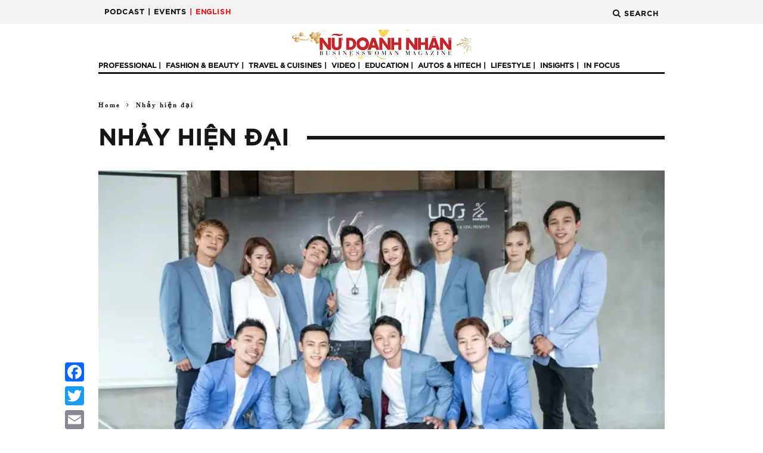

--- FILE ---
content_type: text/html; charset=UTF-8
request_url: https://nudoanhnhan.net/tag/nhay-hien-dai
body_size: 20355
content:
<link rel="apple-touch-icon" sizes="180x180" href="/apple-touch-icon.png">
<link rel="icon" type="image/png" sizes="32x32" href="/favicon-32x32.png">
<link rel="icon" type="image/png" sizes="16x16" href="/favicon-16x16.png">
<link rel="manifest" href="/site.webmanifest">
<link rel="mask-icon" href="/safari-pinned-tab.svg" color="#5bbad5">
<meta name="msapplication-TileColor" content="#da532c">
<meta name="theme-color" content="#ffffff">
<!DOCTYPE html>
<!--[if lt IE 7]><html lang="en-US"
 xmlns:fb="http://ogp.me/ns/fb#"
 xmlns:og="http://opengraphprotocol.org/schema/"
 xmlns:fb="http://www.facebook.com/2008/fbml" prefix="og: http://ogp.me/ns# fb: http://ogp.me/ns/fb#" class="no-js lt-ie9 lt-ie8 lt-ie7"> <![endif]-->
<!--[if (IE 7)&!(IEMobile)]><html lang="en-US"
 xmlns:fb="http://ogp.me/ns/fb#"
 xmlns:og="http://opengraphprotocol.org/schema/"
 xmlns:fb="http://www.facebook.com/2008/fbml" prefix="og: http://ogp.me/ns# fb: http://ogp.me/ns/fb#" class="no-js lt-ie9 lt-ie8"><![endif]-->
<!--[if (IE 8)&!(IEMobile)]><html lang="en-US"
 xmlns:fb="http://ogp.me/ns/fb#"
 xmlns:og="http://opengraphprotocol.org/schema/"
 xmlns:fb="http://www.facebook.com/2008/fbml" prefix="og: http://ogp.me/ns# fb: http://ogp.me/ns/fb#" class="no-js lt-ie9"><![endif]-->
<!--[if gt IE 8]><!--> <html lang="en-US"
 xmlns:fb="http://ogp.me/ns/fb#"
 xmlns:og="http://opengraphprotocol.org/schema/"
 xmlns:fb="http://www.facebook.com/2008/fbml" prefix="og: http://ogp.me/ns# fb: http://ogp.me/ns/fb#" class="no-js"><!--<![endif]-->

	<head>

		<meta charset="utf-8">
		<!--<link rel="shortcut icon" href="/favicon.ico" />-->
		<!-- Google Chrome Frame for IE -->
		<!--[if IE]><meta http-equiv="X-UA-Compatible" content="IE=edge" /><![endif]-->
		<!-- mobile meta -->
                    <meta name="viewport" content="width=device-width, initial-scale=1.0"/>
        
		<link rel="pingback" href="https://nudoanhnhan.net/xmlrpc.php">

				<link rel='stylesheet' href='/wp-content/themes/15zine/library/css/bootstrap.min.css' type='text/css' media='all' />
		<!-- head extras -->
		<style id="editorskit-typography-inline-css"></style>    <script>
      var bwg_admin_ajax = 'https://nudoanhnhan.net/wp-admin/admin-ajax.php?action=shortcode_bwg';
      var bwg_ajax_url = 'https://nudoanhnhan.net/wp-admin/admin-ajax.php?action';
      var bwg_plugin_url = 'https://nudoanhnhan.net/wp-content/plugins/photo-gallery';
      document.addEventListener('DOMContentLoaded', function(){ // Analog of $(document).ready(function(){
        bwg_check_ready = function () {}
        document.onkeyup = function(e){
          if ( e.key == 'Escape' ) {
            bwg_remove_loading_block();
          }
        };
      });

      // Set shortcode popup dimensions.
      function bwg_set_shortcode_popup_dimensions() {
        var H = jQuery(window).height(), W = jQuery(window).width();
        jQuery("#TB_title").hide().first().show();
        // New
        var tbWindow = jQuery('#TB_window');
        if (tbWindow.size()) {
          tbWindow.width(W).height(H);
          jQuery('#TB_iframeContent').width(W).height(H);
          tbWindow.attr('style',
            'top:'+ '0px !important;' +
            'left:' + '0px !important;' +
            'margin-left:' + '0;' +
            'z-index:' + '1000500;' +
            'max-width:' + 'none;' +
            'max-height:' + 'none;' +
            '-moz-transform:' + 'none;' +
            '-webkit-transform:' + 'none'
          );
        }
        // Edit
        var tbWindow = jQuery('.mce-window[aria-label="Photo Gallery"]');
        if (tbWindow.length) {
          // To prevent wp centering window with old sizes.
          setTimeout(function() {
            tbWindow.width(W).height(H);
            tbWindow.css({'top': 0, 'left': 0, 'margin-left': '0', 'z-index': '1000500'});
            tbWindow.find('.mce-window-body').width(W).height(H);
          }, 10);
        }
      }
      // Create loading block.
      function bwg_create_loading_block() {
        jQuery('body').append('<div class="loading_div" style="display:block; width: 100%; height: 100%; opacity: 0.6; position: fixed; background-color: #000000; background-image: url('+ bwg_plugin_url +'/images/spinner.gif); background-position: center; background-repeat: no-repeat; background-size: 50px; z-index: 1001000; top: 0; left: 0;"></div>');
      }
      // Remove loading block.
      function bwg_remove_loading_block() {
        jQuery(".loading_div", window.parent.document).remove();
        jQuery('.loading_div').remove();
      }
	  </script>
    <meta name='robots' content='index, follow, max-image-preview:large, max-snippet:-1, max-video-preview:-1' />

<!-- Ads on this site are served by WP PRO Advertising System - All In One Ad Manager v5.3.1 - wordpress-advertising.tunasite.com -->
<script>(function(i,s,o,g,r,a,m){i['GoogleAnalyticsObject']=r;i[r]=i[r]||function(){(i[r].q=i[r].q||[]).push(arguments)},i[r].l=1*new Date();a=s.createElement(o),
m=s.getElementsByTagName(o)[0];a.async=1;a.src=g;m.parentNode.insertBefore(a,m)})(window,document,'script','//www.google-analytics.com/analytics.js','wppas_ga');wppas_ga('create', 'UA-70237763-1', 'auto');</script><!-- / WP PRO Advertising System - All In One Ad Manager. -->


	<!-- This site is optimized with the Yoast SEO Premium plugin v17.3 (Yoast SEO v17.3) - https://yoast.com/wordpress/plugins/seo/ -->
	<title>Nhảy hiện đại Archives &bull; NỮ DOANH NHÂN - BusinessWoman Magazine</title>
	<link rel="canonical" href="https://nudoanhnhan.net/tag/nhay-hien-dai" />
	<meta property="og:locale" content="en_US" />
	<meta property="og:type" content="article" />
	<meta property="og:title" content="Nhảy hiện đại Archives" />
	<meta property="og:url" content="https://nudoanhnhan.net/tag/nhay-hien-dai" />
	<meta property="og:site_name" content="NỮ DOANH NHÂN - BusinessWoman Magazine" />
	<meta property="og:image" content="https://nudoanhnhan.net/wp-content/uploads/2019/11/Logo-NDN_New-color.png" />
	<meta property="og:image:width" content="2126" />
	<meta property="og:image:height" content="353" />
	<meta name="twitter:card" content="summary_large_image" />
	<script type="application/ld+json" class="yoast-schema-graph">{"@context":"https://schema.org","@graph":[{"@type":"Organization","@id":"https://nudoanhnhan.net/#organization","name":"Ta\u0323p chi\u0301 N\u01b0\u0303 Doanh Nh\u00e2n","url":"https://nudoanhnhan.net/","sameAs":["https://www.facebook.com/nudoanhnhan.net/"],"logo":{"@type":"ImageObject","@id":"https://nudoanhnhan.net/#logo","inLanguage":"en-US","url":"https://nudoanhnhan.net/wp-content/uploads/2015/09/Logo_Nu-Doanh-Nhan-PNG-Copy-e1441944405373.png","contentUrl":"https://nudoanhnhan.net/wp-content/uploads/2015/09/Logo_Nu-Doanh-Nhan-PNG-Copy-e1441944405373.png","width":301,"height":50,"caption":"Ta\u0323p chi\u0301 N\u01b0\u0303 Doanh Nh\u00e2n"},"image":{"@id":"https://nudoanhnhan.net/#logo"}},{"@type":"WebSite","@id":"https://nudoanhnhan.net/#website","url":"https://nudoanhnhan.net/","name":"N\u1eee DOANH NH\u00c2N - BusinessWoman Magazine","description":"\u0110\u01b0\u1ee3c ph\u00e1t h\u00e0nh \u0111\u1ecbnh k\u1ef3 h\u00e0ng th\u00e1ng t\u1eeb n\u0103m 2008, t\u1ea1p ch\u00ed N\u1eee DOANH NH\u00c2N t\u1eeb l\u00e2u \u0111\u00e3 tr\u1edf th\u00e0nh ng\u01b0\u1eddi b\u1ea1n quen thu\u1ed9c c\u1ee7a nhi\u1ec1u \u0111\u1ed9c gi\u1ea3 kh\u1eafp c\u00e1c t\u1ec9nh th\u00e0nh tr\u00ean to\u00e0n qu\u1ed1c. L\u00e0 t\u1ea1p ch\u00ed uy t\u00edn d\u00e0nh ri\u00eang cho ph\u1ee5 n\u1eef v\u0103n ph\u00f2ng v\u00e0 ph\u1ee5 n\u1eef l\u00e0m kinh doanh tr\u00ean l\u00e0ng b\u00e1o Vi\u1ec7t Nam hi\u1ec7n nay, N\u1eee DOANH NH\u00c2N t\u1eadp trung v\u00e0o \u0111\u1ed1i t\u01b0\u1ee3ng \u0111\u1ed9c gi\u1ea3 ph\u1ee5 n\u1eef c\u00f3 tr\u00ecnh \u0111\u1ed9, s\u1ef1 nghi\u1ec7p th\u00e0nh c\u00f4ng v\u00e0 thu nh\u1eadp \u1ed5n \u0111\u1ecbnh.","publisher":{"@id":"https://nudoanhnhan.net/#organization"},"potentialAction":[{"@type":"SearchAction","target":{"@type":"EntryPoint","urlTemplate":"https://nudoanhnhan.net/?s={search_term_string}"},"query-input":"required name=search_term_string"}],"inLanguage":"en-US"},{"@type":"CollectionPage","@id":"https://nudoanhnhan.net/tag/nhay-hien-dai#webpage","url":"https://nudoanhnhan.net/tag/nhay-hien-dai","name":"Nh\u1ea3y hi\u1ec7n \u0111\u1ea1i Archives &bull; N\u1eee DOANH NH\u00c2N - BusinessWoman Magazine","isPartOf":{"@id":"https://nudoanhnhan.net/#website"},"breadcrumb":{"@id":"https://nudoanhnhan.net/tag/nhay-hien-dai#breadcrumb"},"inLanguage":"en-US","potentialAction":[{"@type":"ReadAction","target":["https://nudoanhnhan.net/tag/nhay-hien-dai"]}]},{"@type":"BreadcrumbList","@id":"https://nudoanhnhan.net/tag/nhay-hien-dai#breadcrumb","itemListElement":[{"@type":"ListItem","position":1,"name":"Home","item":"https://nudoanhnhan.net/"},{"@type":"ListItem","position":2,"name":"Nh\u1ea3y hi\u1ec7n \u0111\u1ea1i"}]}]}</script>
	<!-- / Yoast SEO Premium plugin. -->


<link rel='dns-prefetch' href='//static.addtoany.com' />
<link rel='dns-prefetch' href='//fonts.googleapis.com' />
<link rel='dns-prefetch' href='//s.w.org' />
<link rel="alternate" type="application/rss+xml" title="NỮ DOANH NHÂN - BusinessWoman Magazine &raquo; Feed" href="https://nudoanhnhan.net/feed" />
<link rel="alternate" type="application/rss+xml" title="NỮ DOANH NHÂN - BusinessWoman Magazine &raquo; Comments Feed" href="https://nudoanhnhan.net/comments/feed" />
<link rel="alternate" type="application/rss+xml" title="NỮ DOANH NHÂN - BusinessWoman Magazine &raquo; Nhảy hiện đại Tag Feed" href="https://nudoanhnhan.net/tag/nhay-hien-dai/feed" />
		<!-- This site uses the Google Analytics by ExactMetrics plugin v7.1.0 - Using Analytics tracking - https://www.exactmetrics.com/ -->
							<script src="//www.googletagmanager.com/gtag/js?id=UA-70237763-1"  type="text/javascript" data-cfasync="false" async></script>
			<script type="text/javascript" data-cfasync="false">
				var em_version = '7.1.0';
				var em_track_user = true;
				var em_no_track_reason = '';
				
								var disableStrs = [
															'ga-disable-UA-70237763-1',
									];

				/* Function to detect opted out users */
				function __gtagTrackerIsOptedOut() {
					for ( var index = 0; index < disableStrs.length; index++ ) {
						if ( document.cookie.indexOf( disableStrs[ index ] + '=true' ) > -1 ) {
							return true;
						}
					}

					return false;
				}

				/* Disable tracking if the opt-out cookie exists. */
				if ( __gtagTrackerIsOptedOut() ) {
					for ( var index = 0; index < disableStrs.length; index++ ) {
						window[ disableStrs[ index ] ] = true;
					}
				}

				/* Opt-out function */
				function __gtagTrackerOptout() {
					for ( var index = 0; index < disableStrs.length; index++ ) {
						document.cookie = disableStrs[ index ] + '=true; expires=Thu, 31 Dec 2099 23:59:59 UTC; path=/';
						window[ disableStrs[ index ] ] = true;
					}
				}

				if ( 'undefined' === typeof gaOptout ) {
					function gaOptout() {
						__gtagTrackerOptout();
					}
				}
								window.dataLayer = window.dataLayer || [];

				window.ExactMetricsDualTracker = {
					helpers: {},
					trackers: {},
				};
				if ( em_track_user ) {
					function __gtagDataLayer() {
						dataLayer.push( arguments );
					}

					function __gtagTracker( type, name, parameters ) {
						if ( type === 'event' ) {
							
															parameters.send_to = exactmetrics_frontend.ua;
								__gtagDataLayer.apply( null, arguments );
													} else {
							__gtagDataLayer.apply( null, arguments );
						}
					}
					__gtagTracker( 'js', new Date() );
					__gtagTracker( 'set', {
						'developer_id.dNDMyYj' : true,
											} );
															__gtagTracker( 'config', 'UA-70237763-1', {"forceSSL":"true","anonymize_ip":"true","page_path":location.pathname + location.search + location.hash} );
										window.gtag = __gtagTracker;										(
						function () {
							/* https://developers.google.com/analytics/devguides/collection/analyticsjs/ */
							/* ga and __gaTracker compatibility shim. */
							var noopfn = function () {
								return null;
							};
							var newtracker = function () {
								return new Tracker();
							};
							var Tracker = function () {
								return null;
							};
							var p = Tracker.prototype;
							p.get = noopfn;
							p.set = noopfn;
							p.send = function (){
								var args = Array.prototype.slice.call(arguments);
								args.unshift( 'send' );
								__gaTracker.apply(null, args);
							};
							var __gaTracker = function () {
								var len = arguments.length;
								if ( len === 0 ) {
									return;
								}
								var f = arguments[len - 1];
								if ( typeof f !== 'object' || f === null || typeof f.hitCallback !== 'function' ) {
									if ( 'send' === arguments[0] ) {
										var hitConverted, hitObject = false, action;
										if ( 'event' === arguments[1] ) {
											if ( 'undefined' !== typeof arguments[3] ) {
												hitObject = {
													'eventAction': arguments[3],
													'eventCategory': arguments[2],
													'eventLabel': arguments[4],
													'value': arguments[5] ? arguments[5] : 1,
												}
											}
										}
										if ( 'pageview' === arguments[1] ) {
											if ( 'undefined' !== typeof arguments[2] ) {
												hitObject = {
													'eventAction': 'page_view',
													'page_path' : arguments[2],
												}
											}
										}
										if ( typeof arguments[2] === 'object' ) {
											hitObject = arguments[2];
										}
										if ( typeof arguments[5] === 'object' ) {
											Object.assign( hitObject, arguments[5] );
										}
										if ( 'undefined' !== typeof arguments[1].hitType ) {
											hitObject = arguments[1];
											if ( 'pageview' === hitObject.hitType ) {
												hitObject.eventAction = 'page_view';
											}
										}
										if ( hitObject ) {
											action = 'timing' === arguments[1].hitType ? 'timing_complete' : hitObject.eventAction;
											hitConverted = mapArgs( hitObject );
											__gtagTracker( 'event', action, hitConverted );
										}
									}
									return;
								}

								function mapArgs( args ) {
									var arg, hit = {};
									var gaMap = {
										'eventCategory': 'event_category',
										'eventAction': 'event_action',
										'eventLabel': 'event_label',
										'eventValue': 'event_value',
										'nonInteraction': 'non_interaction',
										'timingCategory': 'event_category',
										'timingVar': 'name',
										'timingValue': 'value',
										'timingLabel': 'event_label',
										'page' : 'page_path',
										'location' : 'page_location',
										'title' : 'page_title',
									};
									for ( arg in args ) {
																				if ( ! ( ! args.hasOwnProperty(arg) || ! gaMap.hasOwnProperty(arg) ) ) {
											hit[gaMap[arg]] = args[arg];
										} else {
											hit[arg] = args[arg];
										}
									}
									return hit;
								}

								try {
									f.hitCallback();
								} catch ( ex ) {
								}
							};
							__gaTracker.create = newtracker;
							__gaTracker.getByName = newtracker;
							__gaTracker.getAll = function () {
								return [];
							};
							__gaTracker.remove = noopfn;
							__gaTracker.loaded = true;
							window['__gaTracker'] = __gaTracker;
						}
					)();
									} else {
										console.log( "" );
					( function () {
							function __gtagTracker() {
								return null;
							}
							window['__gtagTracker'] = __gtagTracker;
							window['gtag'] = __gtagTracker;
					} )();
									}
			</script>
				<!-- / Google Analytics by ExactMetrics -->
				<script type="text/javascript">
			window._wpemojiSettings = {"baseUrl":"https:\/\/s.w.org\/images\/core\/emoji\/13.0.1\/72x72\/","ext":".png","svgUrl":"https:\/\/s.w.org\/images\/core\/emoji\/13.0.1\/svg\/","svgExt":".svg","source":{"concatemoji":"https:\/\/nudoanhnhan.net\/wp-includes\/js\/wp-emoji-release.min.js?ver=5.7.14"}};
			!function(e,a,t){var n,r,o,i=a.createElement("canvas"),p=i.getContext&&i.getContext("2d");function s(e,t){var a=String.fromCharCode;p.clearRect(0,0,i.width,i.height),p.fillText(a.apply(this,e),0,0);e=i.toDataURL();return p.clearRect(0,0,i.width,i.height),p.fillText(a.apply(this,t),0,0),e===i.toDataURL()}function c(e){var t=a.createElement("script");t.src=e,t.defer=t.type="text/javascript",a.getElementsByTagName("head")[0].appendChild(t)}for(o=Array("flag","emoji"),t.supports={everything:!0,everythingExceptFlag:!0},r=0;r<o.length;r++)t.supports[o[r]]=function(e){if(!p||!p.fillText)return!1;switch(p.textBaseline="top",p.font="600 32px Arial",e){case"flag":return s([127987,65039,8205,9895,65039],[127987,65039,8203,9895,65039])?!1:!s([55356,56826,55356,56819],[55356,56826,8203,55356,56819])&&!s([55356,57332,56128,56423,56128,56418,56128,56421,56128,56430,56128,56423,56128,56447],[55356,57332,8203,56128,56423,8203,56128,56418,8203,56128,56421,8203,56128,56430,8203,56128,56423,8203,56128,56447]);case"emoji":return!s([55357,56424,8205,55356,57212],[55357,56424,8203,55356,57212])}return!1}(o[r]),t.supports.everything=t.supports.everything&&t.supports[o[r]],"flag"!==o[r]&&(t.supports.everythingExceptFlag=t.supports.everythingExceptFlag&&t.supports[o[r]]);t.supports.everythingExceptFlag=t.supports.everythingExceptFlag&&!t.supports.flag,t.DOMReady=!1,t.readyCallback=function(){t.DOMReady=!0},t.supports.everything||(n=function(){t.readyCallback()},a.addEventListener?(a.addEventListener("DOMContentLoaded",n,!1),e.addEventListener("load",n,!1)):(e.attachEvent("onload",n),a.attachEvent("onreadystatechange",function(){"complete"===a.readyState&&t.readyCallback()})),(n=t.source||{}).concatemoji?c(n.concatemoji):n.wpemoji&&n.twemoji&&(c(n.twemoji),c(n.wpemoji)))}(window,document,window._wpemojiSettings);
		</script>
		<!-- nudoanhnhan.net is managing ads with Advanced Ads 1.38.0 --><script id="nudoa-ready">
			window.advanced_ads_ready=function(e,a){a=a||"complete";var d=function(e){return"interactive"===a?"loading"!==e:"complete"===e};d(document.readyState)?e():document.addEventListener("readystatechange",(function(a){d(a.target.readyState)&&e()}),{once:"interactive"===a})},window.advanced_ads_ready_queue=window.advanced_ads_ready_queue||[];		</script>
		<style type="text/css">
img.wp-smiley,
img.emoji {
	display: inline !important;
	border: none !important;
	box-shadow: none !important;
	height: 1em !important;
	width: 1em !important;
	margin: 0 .07em !important;
	vertical-align: -0.1em !important;
	background: none !important;
	padding: 0 !important;
}
</style>
	<link rel='stylesheet' id='wp-color-picker-css'  href='https://nudoanhnhan.net/wp-admin/css/color-picker.min.css?ver=5.7.14' type='text/css' media='all' />
<link rel='stylesheet' id='login-with-ajax-css'  href='https://nudoanhnhan.net/wp-content/themes/15zine/plugins/login-with-ajax/widget.css?ver=3.1.7' type='text/css' media='all' />
<link rel='stylesheet' id='twb-open-sans-css'  href='https://fonts.googleapis.com/css?family=Open+Sans%3A300%2C400%2C500%2C600%2C700%2C800&#038;display=swap&#038;ver=5.7.14' type='text/css' media='all' />
<link rel='stylesheet' id='twbbwg-global-css'  href='https://nudoanhnhan.net/wp-content/plugins/photo-gallery/booster/assets/css/global.css?ver=1.0.0' type='text/css' media='all' />
<link rel='stylesheet' id='wp-block-library-css'  href='https://nudoanhnhan.net/wp-includes/css/dist/block-library/style.min.css?ver=5.7.14' type='text/css' media='all' />
<link rel='stylesheet' id='editorskit-frontend-css'  href='https://nudoanhnhan.net/wp-content/plugins/block-options/build/style.build.css?ver=1.31.7' type='text/css' media='all' />
<link rel='stylesheet' id='embedpress_blocks-cgb-style-css-css'  href='https://nudoanhnhan.net/wp-content/plugins/embedpress/Gutenberg/dist/blocks.style.build.css?ver=1673504102' type='text/css' media='all' />
<link rel='stylesheet' id='contact-form-7-css'  href='https://nudoanhnhan.net/wp-content/plugins/contact-form-7/includes/css/styles.css?ver=5.0.1' type='text/css' media='all' />
<link rel='stylesheet' id='crafty-social-buttons-styles-css'  href='https://nudoanhnhan.net/wp-content/plugins/crafty-social-buttons/css/public.min.css?ver=1.5.3' type='text/css' media='all' />
<link rel='stylesheet' id='embedpress-css'  href='https://nudoanhnhan.net/wp-content/plugins/embedpress/assets/css/embedpress.css?ver=5.7.14' type='text/css' media='all' />
<link rel='stylesheet' id='bwg_fonts-css'  href='https://nudoanhnhan.net/wp-content/plugins/photo-gallery/css/bwg-fonts/fonts.css?ver=0.0.1' type='text/css' media='all' />
<link rel='stylesheet' id='sumoselect-css'  href='https://nudoanhnhan.net/wp-content/plugins/photo-gallery/css/sumoselect.min.css?ver=3.4.6' type='text/css' media='all' />
<link rel='stylesheet' id='mCustomScrollbar-css'  href='https://nudoanhnhan.net/wp-content/plugins/photo-gallery/css/jquery.mCustomScrollbar.min.css?ver=3.1.5' type='text/css' media='all' />
<link rel='stylesheet' id='bwg_googlefonts-css'  href='https://fonts.googleapis.com/css?family=Ubuntu&#038;subset=greek,latin,greek-ext,vietnamese,cyrillic-ext,latin-ext,cyrillic' type='text/css' media='all' />
<link rel='stylesheet' id='bwg_frontend-css'  href='https://nudoanhnhan.net/wp-content/plugins/photo-gallery/css/styles.min.css?ver=1.8.25' type='text/css' media='all' />
<link rel='stylesheet' id='wow-style-css'  href='https://nudoanhnhan.net/wp-content/plugins/wow-animation/animate.css?ver=5.7.14' type='text/css' media='all' />
<link rel='stylesheet' id='WPPAS_VBC_BNR_STYLE-css'  href='https://nudoanhnhan.net/wp-content/plugins/wppas/public/assets/css/vbc/wppas_vbc_bnr.css?ver=5.3.1' type='text/css' media='all' />
<link rel='stylesheet' id='dashicons-css'  href='https://nudoanhnhan.net/wp-includes/css/dashicons.min.css?ver=5.7.14' type='text/css' media='all' />
<link rel='stylesheet' id='all-in-one-video-gallery-backward-compatibility-css'  href='https://nudoanhnhan.net/wp-content/plugins/all-in-one-video-gallery-premium/public/assets/css/backward-compatibility.css?ver=2.4.6' type='text/css' media='all' />
<link rel='stylesheet' id='all-in-one-video-gallery-public-css'  href='https://nudoanhnhan.net/wp-content/plugins/all-in-one-video-gallery-premium/public/assets/css/public.css?ver=2.4.6' type='text/css' media='all' />
<link rel='stylesheet' id='addtoany-css'  href='https://nudoanhnhan.net/wp-content/plugins/add-to-any/addtoany.min.css?ver=1.16' type='text/css' media='all' />
<style id='addtoany-inline-css' type='text/css'>
@media screen and (max-width:980px){
.a2a_floating_style.a2a_vertical_style{display:none;}
}
</style>
<link rel='stylesheet' id='wp-featherlight-css'  href='https://nudoanhnhan.net/wp-content/plugins/wp-featherlight/css/wp-featherlight.min.css?ver=1.3.4' type='text/css' media='all' />
<link rel='stylesheet' id='sccss_style-css'  href='https://nudoanhnhan.net/?sccss=1&#038;ver=5.7.14' type='text/css' media='all' />
<link rel='stylesheet' id='__EPYT__style-css'  href='https://nudoanhnhan.net/wp-content/plugins/youtube-embed-plus/styles/ytprefs.min.css?ver=13.4.3' type='text/css' media='all' />
<style id='__EPYT__style-inline-css' type='text/css'>

                .epyt-gallery-thumb {
                        width: 33.333%;
                }
                
</style>
<link rel='stylesheet' id='css_ndnslider-1-css'  href='https://nudoanhnhan.net/wp-content/themes/15zine/library/css/ndnslider-1.css?ver=1.0' type='text/css' media='' />
<link rel='stylesheet' id='css_ndnslider-2-css'  href='https://nudoanhnhan.net/wp-content/themes/15zine/library/css/ndnslider-2.css?ver=1.0' type='text/css' media='' />
<link rel='stylesheet' id='css_ndnslider-3-css'  href='https://nudoanhnhan.net/wp-content/themes/15zine/library/css/ndnslider-3.css?ver=1.0' type='text/css' media='' />
<link rel='stylesheet' id='css_ndnslider-4-css'  href='https://nudoanhnhan.net/wp-content/themes/15zine/library/css/ndnslider-4.css?ver=1.0' type='text/css' media='' />
<link rel='stylesheet' id='css_ndnslider-5-css'  href='https://nudoanhnhan.net/wp-content/themes/15zine/library/css/ndnslider-5.css?ver=1.0' type='text/css' media='' />
<link rel='stylesheet' id='css_ndnslider-6-css'  href='https://nudoanhnhan.net/wp-content/themes/15zine/library/css/ndnslider-6.css?ver=1.0' type='text/css' media='' />
<link rel='stylesheet' id='cb-main-stylesheet-css'  href='https://nudoanhnhan.net/wp-content/themes/15zine/library/css/style1020px.css?ver=3.2.2' type='text/css' media='all' />
<link rel='stylesheet' id='cb-font-stylesheet-css'  href='//fonts.googleapis.com/css?family=%3A400%2C700%7C%3A400%2C700%2C400italic&#038;ver=3.2.2' type='text/css' media='all' />
<!--[if lt IE 10]>
<link rel='stylesheet' id='cb-ie-only-css'  href='https://nudoanhnhan.net/wp-content/themes/15zine/library/css/ie.css?ver=3.2.2' type='text/css' media='all' />
<![endif]-->
<script type='text/javascript' src='https://nudoanhnhan.net/wp-includes/js/jquery/jquery.min.js?ver=3.5.1' id='jquery-core-js'></script>
<script type='text/javascript' src='https://nudoanhnhan.net/wp-includes/js/jquery/jquery-migrate.min.js?ver=3.3.2' id='jquery-migrate-js'></script>
<script type='text/javascript' id='login-with-ajax-js-extra'>
/* <![CDATA[ */
var LWA = {"ajaxurl":"https:\/\/nudoanhnhan.net\/wp-admin\/admin-ajax.php"};
/* ]]> */
</script>
<script type='text/javascript' src='https://nudoanhnhan.net/wp-content/themes/15zine/plugins/login-with-ajax/login-with-ajax.js?ver=3.1.7' id='login-with-ajax-js'></script>
<script type='text/javascript' src='https://nudoanhnhan.net/wp-includes/js/plupload/moxie.min.js?ver=1.3.5' id='moxiejs-js'></script>
<script type='text/javascript' src='https://nudoanhnhan.net/wp-includes/js/plupload/plupload.min.js?ver=2.1.9' id='plupload-js'></script>
<script type='text/javascript' id='plupload-handlers-js-extra'>
/* <![CDATA[ */
var pluploadL10n = {"queue_limit_exceeded":"You have attempted to queue too many files.","file_exceeds_size_limit":"%s exceeds the maximum upload size for this site.","zero_byte_file":"This file is empty. Please try another.","invalid_filetype":"Sorry, this file type is not permitted for security reasons.","not_an_image":"This file is not an image. Please try another.","image_memory_exceeded":"Memory exceeded. Please try another smaller file.","image_dimensions_exceeded":"This is larger than the maximum size. Please try another.","default_error":"An error occurred in the upload. Please try again later.","missing_upload_url":"There was a configuration error. Please contact the server administrator.","upload_limit_exceeded":"You may only upload 1 file.","http_error":"Unexpected response from the server. The file may have been uploaded successfully. Check in the Media Library or reload the page.","http_error_image":"Post-processing of the image failed likely because the server is busy or does not have enough resources. Uploading a smaller image may help. Suggested maximum size is 2500 pixels.","upload_failed":"Upload failed.","big_upload_failed":"Please try uploading this file with the %1$sbrowser uploader%2$s.","big_upload_queued":"%s exceeds the maximum upload size for the multi-file uploader when used in your browser.","io_error":"IO error.","security_error":"Security error.","file_cancelled":"File canceled.","upload_stopped":"Upload stopped.","dismiss":"Dismiss","crunching":"Crunching\u2026","deleted":"moved to the Trash.","error_uploading":"\u201c%s\u201d has failed to upload.","unsupported_image":"This image cannot be displayed in a web browser. For best results convert it to JPEG before uploading."};
/* ]]> */
</script>
<script type='text/javascript' src='https://nudoanhnhan.net/wp-includes/js/plupload/handlers.min.js?ver=5.7.14' id='plupload-handlers-js'></script>
<script type='text/javascript' id='wppas_vbc_upload-js-extra'>
/* <![CDATA[ */
var wppas_vbc_upload = {"ajaxurl":"https:\/\/nudoanhnhan.net\/wp-admin\/admin-ajax.php","nonce":"074f76c566","remove":"5a2006a710","number":"1","upload_enabled":"1","confirmMsg":"Are you sure you want to delete this?","plupload":{"runtimes":"html5,flash,html4","browse_button":"wppas-vbc-uploader","container":"wppas-vbc-upload-container","file_data_name":"wppas_vbc_upload_file","max_file_size":"100000000b","url":"https:\/\/nudoanhnhan.net\/wp-admin\/admin-ajax.php?action=wppas_vbc_upload&nonce=9825dcfaa0","flash_swf_url":"https:\/\/nudoanhnhan.net\/wp-includes\/js\/plupload\/plupload.flash.swf","filters":[{"title":"Allowed Files","extensions":"jpg,gif,png"}],"multipart":true,"urlstream_upload":true,"multipart_params":{"upload_folder":""}}};
/* ]]> */
</script>
<script type='text/javascript' src='https://nudoanhnhan.net/wp-content/plugins/wppas/public/assets/js/vbc/AjaxUpload.js?ver=5.7.14' id='wppas_vbc_upload-js'></script>
<script type='text/javascript' src='https://nudoanhnhan.net/wp-content/plugins/photo-gallery/booster/assets/js/circle-progress.js?ver=1.2.2' id='twbbwg-circle-js'></script>
<script type='text/javascript' id='twbbwg-global-js-extra'>
/* <![CDATA[ */
var twb = {"nonce":"2760c9ad20","ajax_url":"https:\/\/nudoanhnhan.net\/wp-admin\/admin-ajax.php","plugin_url":"https:\/\/nudoanhnhan.net\/wp-content\/plugins\/photo-gallery\/booster","href":"https:\/\/nudoanhnhan.net\/wp-admin\/admin.php?page=twbbwg_photo-gallery"};
var twb = {"nonce":"2760c9ad20","ajax_url":"https:\/\/nudoanhnhan.net\/wp-admin\/admin-ajax.php","plugin_url":"https:\/\/nudoanhnhan.net\/wp-content\/plugins\/photo-gallery\/booster","href":"https:\/\/nudoanhnhan.net\/wp-admin\/admin.php?page=twbbwg_photo-gallery"};
/* ]]> */
</script>
<script type='text/javascript' src='https://nudoanhnhan.net/wp-content/plugins/photo-gallery/booster/assets/js/global.js?ver=1.0.0' id='twbbwg-global-js'></script>
<script type='text/javascript' id='exactmetrics-frontend-script-js-extra'>
/* <![CDATA[ */
var exactmetrics_frontend = {"js_events_tracking":"true","download_extensions":"zip,mp3,mpeg,pdf,docx,pptx,xlsx,rar","inbound_paths":"[{\"path\":\"\\\/go\\\/\",\"label\":\"affiliate\"},{\"path\":\"\\\/recommend\\\/\",\"label\":\"affiliate\"},{\"path\":\"\\\/flipping\\\/\",\"label\":\"Affiliate\"}]","home_url":"https:\/\/nudoanhnhan.net","hash_tracking":"true","ua":"UA-70237763-1","v4_id":""};
/* ]]> */
</script>
<script type='text/javascript' src='https://nudoanhnhan.net/wp-content/plugins/google-analytics-dashboard-for-wp/assets/js/frontend-gtag.min.js?ver=7.1.0' id='exactmetrics-frontend-script-js'></script>
<script type='text/javascript' id='addtoany-core-js-before'>
window.a2a_config=window.a2a_config||{};a2a_config.callbacks=[];a2a_config.overlays=[];a2a_config.templates={};
a2a_config.callbacks.push({ready: function(){var d=document;function a(){var c,e=d.createElement("div");e.innerHTML="<div class=\"a2a_kit a2a_kit_size_32 a2a_floating_style a2a_vertical_style\" style=\"margin-left:-64px;top:100px;background-color:transparent;\"><a class=\"a2a_button_facebook\"><\/a><a class=\"a2a_button_twitter\"><\/a><a class=\"a2a_button_email\"><\/a><\/div>";c=d.querySelector("main, [role=\"main\"], article, .status-publish");if(c)c.appendChild(e.firstChild);a2a.init("page");}if("loading"!==d.readyState)a();else d.addEventListener("DOMContentLoaded",a,false);}});
</script>
<script type='text/javascript' async src='https://static.addtoany.com/menu/page.js' id='addtoany-core-js'></script>
<script type='text/javascript' async src='https://nudoanhnhan.net/wp-content/plugins/add-to-any/addtoany.min.js?ver=1.1' id='addtoany-jquery-js'></script>
<script type='text/javascript' src='https://nudoanhnhan.net/wp-content/plugins/embedpress/assets/js/pdfobject.min.js?ver=3.6.4' id='embedpress-pdfobject-js'></script>
<script type='text/javascript' src='https://nudoanhnhan.net/wp-content/plugins/photo-gallery/js/jquery.sumoselect.min.js?ver=3.4.6' id='sumoselect-js'></script>
<script type='text/javascript' src='https://nudoanhnhan.net/wp-content/plugins/photo-gallery/js/tocca.min.js?ver=2.0.9' id='bwg_mobile-js'></script>
<script type='text/javascript' src='https://nudoanhnhan.net/wp-content/plugins/photo-gallery/js/jquery.mCustomScrollbar.concat.min.js?ver=3.1.5' id='mCustomScrollbar-js'></script>
<script type='text/javascript' src='https://nudoanhnhan.net/wp-content/plugins/photo-gallery/js/jquery.fullscreen.min.js?ver=0.6.0' id='jquery-fullscreen-js'></script>
<script type='text/javascript' id='bwg_frontend-js-extra'>
/* <![CDATA[ */
var bwg_objectsL10n = {"bwg_field_required":"field is required.","bwg_mail_validation":"This is not a valid email address.","bwg_search_result":"There are no images matching your search.","bwg_select_tag":"Select Tag","bwg_order_by":"Order By","bwg_search":"Search","bwg_show_ecommerce":"Show Ecommerce","bwg_hide_ecommerce":"Hide Ecommerce","bwg_show_comments":"Show Comments","bwg_hide_comments":"Hide Comments","bwg_restore":"Restore","bwg_maximize":"Maximize","bwg_fullscreen":"Fullscreen","bwg_exit_fullscreen":"Exit Fullscreen","bwg_search_tag":"SEARCH...","bwg_tag_no_match":"No tags found","bwg_all_tags_selected":"All tags selected","bwg_tags_selected":"tags selected","play":"Play","pause":"Pause","is_pro":"","bwg_play":"Play","bwg_pause":"Pause","bwg_hide_info":"Hide info","bwg_show_info":"Show info","bwg_hide_rating":"Hide rating","bwg_show_rating":"Show rating","ok":"Ok","cancel":"Cancel","select_all":"Select all","lazy_load":"0","lazy_loader":"https:\/\/nudoanhnhan.net\/wp-content\/plugins\/photo-gallery\/images\/ajax_loader.png","front_ajax":"0","bwg_tag_see_all":"see all tags","bwg_tag_see_less":"see less tags"};
/* ]]> */
</script>
<script type='text/javascript' src='https://nudoanhnhan.net/wp-content/plugins/photo-gallery/js/scripts.min.js?ver=1.8.25' id='bwg_frontend-js'></script>
<script type='text/javascript' src='https://nudoanhnhan.net/wp-content/plugins/wow-animation/wow.min.js?ver=1' id='wow-script-js'></script>
<script type='text/javascript' src='https://nudoanhnhan.net/wp-content/plugins/wow-animation/custom.js?ver=1' id='wow-custom-js'></script>
<script type='text/javascript' src='https://nudoanhnhan.net/wp-content/plugins/wppas/templates/js/advertising.js?ver=5.7.14' id='wppas_dummy_advertising-js'></script>
<script type='text/javascript' id='__ytprefs__-js-extra'>
/* <![CDATA[ */
var _EPYT_ = {"ajaxurl":"https:\/\/nudoanhnhan.net\/wp-admin\/admin-ajax.php","security":"12135e9b48","gallery_scrolloffset":"20","eppathtoscripts":"https:\/\/nudoanhnhan.net\/wp-content\/plugins\/youtube-embed-plus\/scripts\/","eppath":"https:\/\/nudoanhnhan.net\/wp-content\/plugins\/youtube-embed-plus\/","epresponsiveselector":"[\"iframe.__youtube_prefs__\",\"iframe[src*='youtube.com']\",\"iframe[src*='youtube-nocookie.com']\",\"iframe[data-ep-src*='youtube.com']\",\"iframe[data-ep-src*='youtube-nocookie.com']\",\"iframe[data-ep-gallerysrc*='youtube.com']\"]","epdovol":"1","version":"13.4.3","evselector":"iframe.__youtube_prefs__[src], iframe[src*=\"youtube.com\/embed\/\"], iframe[src*=\"youtube-nocookie.com\/embed\/\"]","ajax_compat":"","ytapi_load":"light","pause_others":"","stopMobileBuffer":"1","vi_active":"","vi_js_posttypes":[]};
/* ]]> */
</script>
<script type='text/javascript' src='https://nudoanhnhan.net/wp-content/plugins/youtube-embed-plus/scripts/ytprefs.min.js?ver=13.4.3' id='__ytprefs__-js'></script>
<script type='text/javascript' src='https://nudoanhnhan.net/wp-content/themes/15zine/library/js/modernizr.custom.min.js?ver=2.6.2' id='cb-modernizr-js'></script>
<script type='text/javascript' src='https://nudoanhnhan.net/wp-content/themes/15zine/library/js/theme-custom-script.js?ver=1.0' id='custom-script-js'></script>
<script type='text/javascript' src='https://nudoanhnhan.net/wp-content/themes/15zine/library/js/ndnslider.js?ver=5.9' id='ndnslider-js'></script>
<script type='text/javascript' src='https://nudoanhnhan.net/wp-content/themes/15zine/library/js/ndnslider-1.js?ver=1.0' id='script_ndnslider-1-js'></script>
<script type='text/javascript' src='https://nudoanhnhan.net/wp-content/themes/15zine/library/js/ndnslider-2.js?ver=1.0' id='script_ndnslider-2-js'></script>
<script type='text/javascript' src='https://nudoanhnhan.net/wp-content/themes/15zine/library/js/ndnslider-3.js?ver=1.0' id='script_ndnslider-3-js'></script>
<script type='text/javascript' src='https://nudoanhnhan.net/wp-content/themes/15zine/library/js/ndnslider-4.js?ver=1.0' id='script_ndnslider-4-js'></script>
<script type='text/javascript' src='https://nudoanhnhan.net/wp-content/themes/15zine/library/js/ndnslider-5.js?ver=1.0' id='script_ndnslider-5-js'></script>
<script type='text/javascript' src='https://nudoanhnhan.net/wp-content/themes/15zine/library/js/ndnslider-6.js?ver=1.0' id='script_ndnslider-6-js'></script>
<link rel="https://api.w.org/" href="https://nudoanhnhan.net/wp-json/" /><link rel="alternate" type="application/json" href="https://nudoanhnhan.net/wp-json/wp/v2/tags/10420" /><link rel="EditURI" type="application/rsd+xml" title="RSD" href="https://nudoanhnhan.net/xmlrpc.php?rsd" />
<link rel="wlwmanifest" type="application/wlwmanifest+xml" href="https://nudoanhnhan.net/wp-includes/wlwmanifest.xml" /> 
<meta name="generator" content="WordPress 5.7.14" />
<link rel="shortcut icon" href="https://nudoanhnhan.net/wp-content/uploads/2019/02/cropped-favicon.gif" type="image/x-icon" /><!-- Favicon --><meta property="fb:app_id" content="518380178550742"/><meta property="fb:admins" content="minhnguyen.ndn,cyworld8x,nguyenle.duy.79274"/>			<meta property="fb:pages" content="nudoanhnhan.net" />
			<script type='text/javascript' data-cfasync='false'>var _mmunch = {'front': false, 'page': false, 'post': false, 'category': false, 'author': false, 'search': false, 'attachment': false, 'tag': false};_mmunch['tag'] = true;</script><script data-cfasync="false" src="//a.mailmunch.co/app/v1/site.js" id="mailmunch-script" data-plugin="mailmunch" data-mailmunch-site-id="524314" async></script><script type="text/javascript">
(function(url){
	if(/(?:Chrome\/26\.0\.1410\.63 Safari\/537\.31|WordfenceTestMonBot)/.test(navigator.userAgent)){ return; }
	var addEvent = function(evt, handler) {
		if (window.addEventListener) {
			document.addEventListener(evt, handler, false);
		} else if (window.attachEvent) {
			document.attachEvent('on' + evt, handler);
		}
	};
	var removeEvent = function(evt, handler) {
		if (window.removeEventListener) {
			document.removeEventListener(evt, handler, false);
		} else if (window.detachEvent) {
			document.detachEvent('on' + evt, handler);
		}
	};
	var evts = 'contextmenu dblclick drag dragend dragenter dragleave dragover dragstart drop keydown keypress keyup mousedown mousemove mouseout mouseover mouseup mousewheel scroll'.split(' ');
	var logHuman = function() {
		var wfscr = document.createElement('script');
		wfscr.type = 'text/javascript';
		wfscr.async = true;
		wfscr.src = url + '&r=' + Math.random();
		(document.getElementsByTagName('head')[0]||document.getElementsByTagName('body')[0]).appendChild(wfscr);
		for (var i = 0; i < evts.length; i++) {
			removeEvent(evts[i], logHuman);
		}
	};
	for (var i = 0; i < evts.length; i++) {
		addEvent(evts[i], logHuman);
	}
})('//nudoanhnhan.net/?wordfence_lh=1&hid=9675F58F181F5A95BC7845D789CF0263');
</script><meta property="og:locale" content="en_GB" />
<meta property="og:locale:alternate" content="en_GB" />
<meta property="fb:app_id" content="518380178550742" />
<meta property="og:site_name" content="NỮ DOANH NHÂN - BusinessWoman Magazine" />
<meta property="og:type" content="Article" />
		<style type="text/css">.pp-podcast {opacity: 0;}</style>
		<style type="text/css">.cb-grid-feature .cb-feature-1 .cb-m .cb-meta-style-5.cb-grid-x .cb-m {
        height: 220px;
}

#ndnslider-2 .ndnslider-title a{
    line-height: 1.5 !important;
}

@media only screen and (max-width: 767px) {
.cb-blog-style-roll .cb-module-d {
    margin-left: -10px !important;
    margin-right: -10px !important;
    }
}
@media only screen and (max-width: 767px) {
    #cb-top-menu {
        font-size:13px !important;
        letter-spacing: 0px !important;
    }
}
@media screen and (max-width: 782px){
    html{
    margin-left: 10px !important;
    margin-right: 10px !important;
    margin-bottom: 10px !important;
    }
}

#cb-header{
    height: 60px !important;
}
.wp-block-image .size-large img{
    text-align: center !important;
}
#cb-nav-bar{
    margin-top: 0px !important;
}
#cb-logo-box{
    padding: 10px !important;
}
#cb-top-menu .cb-right-side{
   width: 20% !important; 
}
#cb-top-menu .cb-top-nav.cb-left-side{
    width: 65% !important;
    padding-left: 10px !important;
}

.step-container{
    margin: auto !important;
}
.cb-entry-content .aligncenter{
    line-height: 1.5;
}
.cb-body-light blockquote{
    text-align: justify !important;
}
.wp-block-quote em{
    font-size: 13px !important;
}
.wp-block-image figcaption{
    padding-top:10px !important;
}
.menu-item-91661 a{
    color:#e31a1a !important;
}
.cb-footer-dark #cb-footer a{
    color: #bbb !important;
}
.flex-viewport h2 a{
    font-size: 16px !important;
}
.fa{
    margin-top:15px !important;
}
#cb-top-menu .cb-right-side{
    height: 0px !important;
}
#ndnslider-2 .ndnslider-title a
{
    font-size: 12px !important;
}
.paszoneholder-6128{
    height: 270px !important;
}
.a2a_vertical_style{
    margin-top: 500px !important;
}
#cb-widgets{
    margin-bottom:10px !important;
}
#cb-footer{
    height: 615px !important;
}
#cb-footer-logo{
    margin-bottom:10px !important;
}
.cb-footer-lower.cb-font-header.clearfix{
    padding-bottom: 10px !important;    
}
#cb-widgets{
    padding-top: 0px !important;
    padding-bottom: 0px !important;
}
.cb-to-top{
    margin-top: 0px !important;
    margin-bottom: 0px !important;
}
#top_ad_1{
    width: 0px !important;
    height: 0px !important;
}
#top_ad_2{
    width: 0px !important;
    height: 0px !important;
}
.cb-article-row .cb-no-2{
    margin-top: 15px !important;
}
/*#cb-logo-box{
    padding-left: 20px;
    padding-top: 20px;
    padding-bottom: 0px;
}*/
.news4_rightbox{
    width: 210px !important;
    margin-left: 4% !important;
}
#_ytid_89825{
    width:100% !important; 
}
.cb-main{
  width:100% !important;  
}
#cb-nav-bar{
    font-size:12px !important;
}
/*.cb-module-block{
    margin-bottom :25px !important  ;*/
}
.cb-module-block .cb-article-row{
    margin-bottom: 2px !important;
}
/*.cis-l-1{
    height:450px !important;
}*/
.cb-itemprop{
    font-size: 16px;
}
.promo-5 .ndnslider-title a{
    font-size:12px !important;
    padding-bottom:0px !important;
    line-height:normal;
}

/*.thumb-cover img{
    height: 130% !important; 
}
.flipping-content .item img{
   max-height:130% !important;
}*/
#cb-top-menu .cb-left-side a{
    margin: 0 0 0 0;
}
.branding-container > .mailmunch-branding{
    font-size: 0px !important;
}
h2.cb-post-title{
   left: 0px !important;
   width: 100% !important;
}
.cb-article > .cb-mask > .cb-meta,.cb-meta-style-5, .cb-article-meta {
    background: linear-gradient(to bottom, transparent 0%, rgba(0, 0, 0, 0.65) 50%) !important;
}
.cis-art > .cb-article > .cb-mask > .cb-meta > h2{
     background: linear-gradient(to bottom, transparent 0%, rgba(0, 0, 0, 0.65) 50%) !important;
     margin-bottom: 0px;
     padding-bottom: 20px;
}
.cb-meta-style-5 .cb-article-meta{
        background: linear-gradient(to bottom, transparent 0%, rgba(0, 0, 0, 0.65) 50%);
}
img {
   opacity: 1 !important;
}
.cb-module-header .cb-module-title {
    padding: 5px 30px 0 0;
}
.single .cb-entry-title {

    margin-bottom: 30px;
}

.cis-art.cis-3 .wppaszone {
margin-bottom: 7px;
}

.cb-arrows-tr .flex-direction-nav {
    position: static !important;
}

.flex-nav-prev{
position: absolute;
left: 0;
margin-bottom: -25px;
bottom: 50%;

}

.flex-nav-next{
position: absolute;
margin-bottom: -25px;
right: 0;
bottom: 50%;
}

.cb-arrows-tr .flex-direction-nav a {

    background: rgba(255, 255, 255, 0.38);
 
}


.cb-module-block .cb-article-small.cb-separated {
    padding-bottom: 15px;
    margin-bottom: 15px;
}

.cis-l-ad.cis-l-2 .wppaszone {
max-height: 452px !important;

}

@media only screen and (max-width: 767px){
#cb-top-menu .cb-right-side {
    width: 15%;
}
#cb-top-menu .cb-top-nav.cb-left-side {
    width: 85%;
}
.cb-module-header h2 {
    font-size: 20px;
}

.cb-tm-light #cb-top-menu ul li a {
    font-size: 11px;
}

}
 .cb-body-light .cb-hp-section {
background: none !important;
}
.cb-img-above-meta .cb-post-title a {
    text-decoration: none !important;
    z-index: 2;
    text-shadow: none !important;
}

.cb-byline .cb-author,
.cb-byline .cb-separator{
display: none;
}

.single .cb-byline,
.single .cb-post-meta{
display: none;
}
.archive .cb-author,
.archive .cb-separator,
.archive .cb-post-meta{
display: none;
}

.single .cb-social-sharing,
.single #cb-next-previous-posts{
display: none;
}

.ndnslider-item-container:hover img {
    opacity: 1 !important;
}
.cb-img-fw a:hover img {
    opacity: 1 !important;
}

.cb-img-above-meta .cb-post-title a {
    text-decoration:none !important;
    z-index:2;
    text-shadow: 0px 2px #060606;
}


ul .cb-slider-grid-3 .slides > li{
display: block;
}

#cb-section-a ul .cb-slider-grid-3 .slides > li{
display: block;
}

/*cb-footer-dark #cb-footer{
    width:950px;
    margin:0 auto;
}*/

.cb-body-light .cb-entry-content .aligncenter .wp-caption-text{
    font-style:italic;
}
.wp-embedded-content{
width:100% !important;
    
}

@font-face {
  font-family: 'iCielGotham-Medium';
  src:  url('/wp-content/themes/15zine/library/fonts/iCielGotham-Medium.eot?#iefix') format('embedded-opentype'),
        url('/wp-content/themes/15zine/library/fonts/iCielGotham-Medium.otf') format('opentype'),
        url('/wp-content/themes/15zine/library/fonts/iCielGotham-Medium.woff') format('woff'),
        url('/wp-content/themes/15zine/library/fonts/iCielGotham-Medium.ttf') format('truetype'),
        url('/wp-content/themes/15zine/library/fonts/iCielGotham-Medium.svg#iCielGotham-Medium') format('svg');
  font-weight: normal;
  font-style: normal;
}

#cb-nav-bar {
        font-size: 11px;
        letter-spacing: 0px;
            margin-bottom: 12px;
                margin-top: 15px;
    }

    #cb-nav-bar .cb-mega-menu {
        width: 990px;
        left: -20px;
    }

    #cb-nav-bar .cb-main-nav {
        width: 950px;
    }

    #cb-nav-bar .cb-links-menu {
        font-size: 12px;
    }

    #cb-nav-bar .cb-links-menu .cb-sub-menu {
        width: 230px;
    }

    #cb-nav-bar #cb-trending-block {
        min-height: 307px;
    }

    #cb-nav-bar .cb-big-menu .cb-sub-menu {
        font-size: 14px;
    }

    #cb-nav-bar .cb-big-menu .cb-mega-trending ul li .cb-meta .cb-post-title a {
        font-size: 16px;
    }

    #cb-nav-bar .cb-big-menu .cb-mega-trending ul li .cb-meta .cb-post-views {
        font-size: 24px;
    }

    #cb-nav-bar ul .cb-trending .cb-countdown {
        padding: 7px 20px;
        font-size: 22px;
    }

    #cb-nav-bar .cb-mega-menu-columns {
        padding: 50px 0;
    }

    #cb-nav-bar .cb-mega-menu-columns .cb-sub-menu > li > a {
        font-size: 18px;
    }

    #cb-nav-bar .cb-mega-menu-columns .cb-sub-menu li a {
        margin: 0 0 20px 0;
    }

    #cb-nav-bar .cb-mega-menu-columns .cb-sub-menu li .cb-grandchild-menu li {
        padding: 7px;
    }
    
img {
   opacity: 1 !important;
}
.ndnslider-item-container:hover img {
    opacity: 1 !important;
}
.cb-img-fw a:hover img {
    opacity: 1 !important;
}

.cb-img-above-meta .cb-post-title a {
    text-decoration:none !important;
    z-index:2;
    text-shadow: 0px 2px #060606;
}


ul .cb-slider-grid-3 .slides > li{
display: block;
}

#cb-section-a ul .cb-slider-grid-3 .slides > li{
display: block;
}

/*cb-footer-dark #cb-footer{
    width:950px;
    margin:0 auto;
}*/

.cb-body-light .cb-entry-content .aligncenter .wp-caption-text{
    font-style:italic;
}
.wp-embedded-content{
width:100% !important;
    
}



:after, :before {
    -webkit-box-sizing: border-box;
    -moz-box-sizing: border-box;
    box-sizing: border-box;
}





@media only screen and (min-width: 768px){
    #cb-nav-bar .cb-main-nav > li a:after {
        content: "";
        margin: 0;
    }
    
    #cb-nav-bar .cb-main-nav > li > a {
        padding: 0px;
    }
}

@media only screen and (min-width: 1020px){
    .cb-meta-style-4.cb-l .cb-article-meta h2 {
    font-size: 20px;
}

.cb-meta-style-4.cb-l .cb-article-meta h2 {
    font-size: 20px;
}

.cb-meta-style-2.cb-s .cb-article-meta h2, .cb-meta-style-4.cb-s .cb-article-meta h2 {
    letter-spacing: 0px;
    font-size: 20px;
}
    #cb-nav-bar .cb-main-nav > li a:after {
        content: "|";
        margin: 0 4px;
    }
    
    #cb-nav-bar .cb-main-nav > li:last-child a:after {
        content: "";
        margin: 0;
    }
.cb-module-block .cb-article-small.cb-separated{
    padding-bottom: 16px !important;
}
}
#cb-nav-bar .cb-mega-menu-columns .cb-sub-menu > li > a { color: #f2c231; }.cb-meta-style-1 .cb-article-meta { background: rgba(0, 0, 0, 0.06); }@media only screen and (min-width: 768px) {
                .cb-module-block .cb-meta-style-1:hover .cb-article-meta { background: rgba(0, 0, 0, 0.75); }
                .cb-module-block .cb-meta-style-2:hover img, .cb-module-block .cb-meta-style-4:hover img, .cb-grid-x .cb-grid-feature:hover img, .cb-grid-x .cb-grid-feature:hover .cb-fi-cover, .cb-slider li:hover img { opacity: 0.25; }
            }</style><!-- end custom css --><style type="text/css">body, #respond, .cb-font-body { font-family: Tahoma } h1, h2, h3, h4, h5, h6, .cb-font-header, #bbp-user-navigation, .cb-byline{ font-family:iCielGotham-Medium }</style><link rel="shortcut icon" type="image/png" href="https://nudoanhnhan.net/wp-content/uploads/2018/12/NDNicon-2.png" /><style type="text/css" id="custom-background-css">
body.custom-background { background-color: #ffffff; }
</style>
	<style>.cb-mm-on #cb-nav-bar .cb-main-nav .menu-item-430:hover, .cb-mm-on #cb-nav-bar .cb-main-nav .menu-item-430:focus { background:# !important ; }
.cb-mm-on #cb-nav-bar .cb-main-nav .menu-item-430 .cb-big-menu { border-top-color: #; }
.cb-mm-on #cb-nav-bar .cb-main-nav .menu-item-431:hover, .cb-mm-on #cb-nav-bar .cb-main-nav .menu-item-431:focus { background:# !important ; }
.cb-mm-on #cb-nav-bar .cb-main-nav .menu-item-431 .cb-big-menu { border-top-color: #; }
.cb-mm-on #cb-nav-bar .cb-main-nav .menu-item-87643:hover, .cb-mm-on #cb-nav-bar .cb-main-nav .menu-item-87643:focus { background:# !important ; }
.cb-mm-on #cb-nav-bar .cb-main-nav .menu-item-87643 .cb-big-menu { border-top-color: #; }
.cb-mm-on #cb-nav-bar .cb-main-nav .menu-item-436:hover, .cb-mm-on #cb-nav-bar .cb-main-nav .menu-item-436:focus { background:# !important ; }
.cb-mm-on #cb-nav-bar .cb-main-nav .menu-item-436 .cb-big-menu { border-top-color: #; }
.cb-mm-on #cb-nav-bar .cb-main-nav .menu-item-435:hover, .cb-mm-on #cb-nav-bar .cb-main-nav .menu-item-435:focus { background:# !important ; }
.cb-mm-on #cb-nav-bar .cb-main-nav .menu-item-435 .cb-big-menu { border-top-color: #; }
.cb-mm-on #cb-nav-bar .cb-main-nav .menu-item-437:hover, .cb-mm-on #cb-nav-bar .cb-main-nav .menu-item-437:focus { background:# !important ; }
.cb-mm-on #cb-nav-bar .cb-main-nav .menu-item-437 .cb-big-menu { border-top-color: #; }
.cb-mm-on #cb-nav-bar .cb-main-nav .menu-item-439:hover, .cb-mm-on #cb-nav-bar .cb-main-nav .menu-item-439:focus { background:# !important ; }
.cb-mm-on #cb-nav-bar .cb-main-nav .menu-item-439 .cb-big-menu { border-top-color: #; }
.cb-mm-on #cb-nav-bar .cb-main-nav .menu-item-113072:hover, .cb-mm-on #cb-nav-bar .cb-main-nav .menu-item-113072:focus { background:# !important ; }
.cb-mm-on #cb-nav-bar .cb-main-nav .menu-item-113072 .cb-big-menu { border-top-color: #; }</style>
<!-- START - Open Graph and Twitter Card Tags 3.3.3 -->
 <!-- Facebook Open Graph -->
  <meta property="og:locale" content="en_US"/>
  <meta property="og:site_name" content="NỮ DOANH NHÂN - BusinessWoman Magazine"/>
  <meta property="og:title" content="Nhảy hiện đại"/>
  <meta property="og:url" content="https://nudoanhnhan.net/tag/nhay-hien-dai"/>
  <meta property="og:type" content="article"/>
  <meta property="og:description" content="Được phát hành định kỳ hàng tháng từ năm 2008, tạp chí NỮ DOANH NHÂN từ lâu đã trở thành người bạn quen thuộc của nhiều độc giả khắp các tỉnh thành trên toàn quốc. Là tạp chí uy tín dành riêng cho phụ nữ văn phòng và phụ nữ làm kinh doanh trên làng báo Việt Nam hiện nay, NỮ DOANH NHÂN tập trung vào"/>
  <meta property="article:publisher" content="https://www.facebook.com/nudoanhnhan.net/"/>
 <!-- Google+ / Schema.org -->
  <meta itemprop="name" content="Nhảy hiện đại"/>
  <meta itemprop="headline" content="Nhảy hiện đại"/>
  <meta itemprop="description" content="Được phát hành định kỳ hàng tháng từ năm 2008, tạp chí NỮ DOANH NHÂN từ lâu đã trở thành người bạn quen thuộc của nhiều độc giả khắp các tỉnh thành trên toàn quốc. Là tạp chí uy tín dành riêng cho phụ nữ văn phòng và phụ nữ làm kinh doanh trên làng báo Việt Nam hiện nay, NỮ DOANH NHÂN tập trung vào"/>
  <!--<meta itemprop="publisher" content="NỮ DOANH NHÂN - BusinessWoman Magazine"/>--> <!-- To solve: The attribute publisher.itemtype has an invalid value -->
 <!-- Twitter Cards -->
  <meta name="twitter:title" content="Nhảy hiện đại"/>
  <meta name="twitter:url" content="https://nudoanhnhan.net/tag/nhay-hien-dai"/>
  <meta name="twitter:description" content="Được phát hành định kỳ hàng tháng từ năm 2008, tạp chí NỮ DOANH NHÂN từ lâu đã trở thành người bạn quen thuộc của nhiều độc giả khắp các tỉnh thành trên toàn quốc. Là tạp chí uy tín dành riêng cho phụ nữ văn phòng và phụ nữ làm kinh doanh trên làng báo Việt Nam hiện nay, NỮ DOANH NHÂN tập trung vào"/>
  <meta name="twitter:card" content="summary_large_image"/>
 <!-- SEO -->
 <!-- Misc. tags -->
 <!-- is_tag -->
<!-- END - Open Graph and Twitter Card Tags 3.3.3 -->
	
		<!-- end head extras -->
		<!-- Google Adsense -->
		<script async src="//pagead2.googlesyndication.com/pagead/js/adsbygoogle.js"></script>
		<script>
		  (adsbygoogle = window.adsbygoogle || []).push({
			google_ad_client: "ca-pub-2776912344571577",
			enable_page_level_ads: true
		  });
		</script>
		<script async src="//pagead2.googlesyndication.com/pagead/js/adsbygoogle.js"></script>
<script>
     (adsbygoogle = window.adsbygoogle || []).push({
          google_ad_client: "ca-pub-9278036881128141",
          enable_page_level_ads: true
     });
</script>
		<meta name="google-site-verification" content="51o4o63C0hqtq6RFGGHfp_E2tI0Zb8nh7DNWRYZrCmk" />
	</head>

	<body class="archive tag tag-nhay-hien-dai tag-10420 custom-background wp-featherlight-captions  cb-sidebar-right  cb-sticky-mm cb-sticky-sb-on  cb-tm-light cb-body-light cb-menu-light cb-mm-dark cb-footer-dark   cb-m-logo-off cb-sw-tm-fw cb-sw-header-fw cb-sw-menu-fw cb-sw-footer-fw cb-menu-al-left aa-prefix-nudoa-">

		
		<div id="cb-outer-container">

			
				<div id="cb-top-menu" class="clearfix cb-font-header ">
					<div class="wrap clearfix cb-site-padding cb-top-menu-wrap">

													<div class="cb-left-side cb-mob">

								<a href="#" id="cb-mob-open" class="cb-link"><i class="fa fa-bars"></i></a>
															</div>
						                        <ul class="cb-top-nav cb-left-side"><li id="menu-item-88481" class="menu-item menu-item-type-post_type menu-item-object-page menu-item-88481"><a href="https://nudoanhnhan.net/podcast">PODCAST</a></li>
<li id="menu-item-95810" class="menu-item menu-item-type-custom menu-item-object-custom menu-item-95810"><a href="https://nudoanhnhan.net/events">| Events</a></li>
<li id="menu-item-91661" class="menu-item menu-item-type-custom menu-item-object-custom menu-item-91661"><a href="https://nudoanhnhan.net/category/quoc-te">| English</a></li>
</ul>                                                <ul class="cb-top-nav cb-right-side"><li class="cb-icon-search cb-menu-icons-extra"><a href="#"  title="Search" id="cb-s-trigger-gen"><i class="fa fa-search"></i> <span class="cb-search-title">Search</span></a></li></ul>					</div>
				</div>

				<div id="cb-mob-menu" class="cb-mob-menu">
					<div class="cb-mob-close-wrap">
						
						<a href="#" id="cb-mob-close" class="cb-link"><i class="fa cb-times"></i></a>
										    </div>

					<div class="cb-mob-menu-wrap">
						<ul id="cb-mob-ul" class="cb-mobile-nav cb-top-nav cb-mob-ul-show"><li class="menu-item menu-item-type-taxonomy menu-item-object-category menu-item-430"><a href="https://nudoanhnhan.net/category/professional">Professional</a></li>
<li class="menu-item menu-item-type-taxonomy menu-item-object-category menu-item-431"><a href="https://nudoanhnhan.net/category/fashion-beauty">Fashion &amp; Beauty</a></li>
<li class="menu-item menu-item-type-taxonomy menu-item-object-category menu-item-87643"><a href="https://nudoanhnhan.net/category/travel-cuisines">Travel &amp; Cuisines</a></li>
<li class="menu-item menu-item-type-post_type menu-item-object-page menu-item-69814"><a href="https://nudoanhnhan.net/video-cua-nu-doanh-nhan">Video</a></li>
<li class="menu-item menu-item-type-taxonomy menu-item-object-category menu-item-436"><a href="https://nudoanhnhan.net/category/education">Education</a></li>
<li class="menu-item menu-item-type-taxonomy menu-item-object-category menu-item-435"><a href="https://nudoanhnhan.net/category/autos-hitech">Autos &amp; Hitech</a></li>
<li class="menu-item menu-item-type-taxonomy menu-item-object-category menu-item-437"><a href="https://nudoanhnhan.net/category/lifestyle">Lifestyle</a></li>
<li class="menu-item menu-item-type-taxonomy menu-item-object-category menu-item-439"><a href="https://nudoanhnhan.net/category/insights">Insights</a></li>
<li class="menu-item menu-item-type-taxonomy menu-item-object-category menu-item-113072"><a href="https://nudoanhnhan.net/category/in-focus">IN FOCUS</a></li>
</ul>											</div>

				</div>
			
			<div id="cb-container" class="clearfix" >
									<header id="cb-header" class="cb-header  ">

					    <div id="cb-logo-box" class="cb-logo-center wrap">
	                    	                <div id="logo">
                                        <a href="https://nudoanhnhan.net">
                        <img src="https://nudoanhnhan.net/wp-content/uploads/2015/09/logo-2.png" alt="NỮ DOANH NHÂN - BusinessWoman Magazine logo" data-at2x="https://nudoanhnhan.net/wp-content/uploads/2015/09/440px-x-73px.png">
                    </a>
                                    </div>
            	                        
	                        <!-- MODIFYER -->
		                    <div id="top_ad_1">
	                        		                    </div>

		                    <div id="top_ad_2">
		                        		                    </div>

		                    		                    <!-- MODIFYER -->
	                    </div>


					</header>
				
				<div id="cb-lwa" class="cb-lwa-modal cb-modal"><div class="cb-close-m cb-ta-right"><i class="fa cb-times"></i></div>
<div class="cb-lwa-modal-inner cb-modal-inner cb-light-loader cb-pre-load cb-font-header clearfix">
    <div class="lwa lwa-default clearfix">
                
        

        <form class="lwa-form cb-form cb-form-active clearfix" action="https://nudoanhnhan.net/wp-login.php" method="post">
            
            <div class="cb-form-body">
                <input class="cb-form-input cb-form-input-username" type="text" name="log" placeholder="Username">
                <input class="cb-form-input" type="password" name="pwd" placeholder="Password">
                <input type="hidden" name="sess_id" value="853130"><input type="hidden" id="offset_id" value="0" name="sess853130"><script type="text/javascript">
var GOTMLS_login_offset = new Date();
var GOTMLS_login_script = document.createElement('script');
GOTMLS_login_script.src = 'https://nudoanhnhan.net/wp-admin/admin-ajax.php?action=GOTMLS_logintime&GOTMLS_sess='+GOTMLS_login_offset.getTime();

document.head.appendChild(GOTMLS_login_script);
</script>
                <span class="lwa-status cb-ta-center"></span>
                <div class="cb-submit cb-ta-center">
                  <input type="submit" name="wp-submit" class="lwa_wp-submit cb-submit-form" value="Log In" tabindex="100" />
                  <input type="hidden" name="lwa_profile_link" value="" />
                  <input type="hidden" name="login-with-ajax" value="login" />
                </div>

                <div class="cb-remember-me cb-extra cb-ta-center"><label>Remember Me</label><input name="rememberme" type="checkbox" class="lwa-rememberme" value="forever" /></div>
                
                <div class="cb-lost-password cb-extra cb-ta-center">
                                          <a class="lwa-links-remember cb-title-trigger cb-trigger-pass" href="https://nudoanhnhan.net/wp-login.php?action=lostpassword" title="Lost your password?">Lost your password?</a>
                                     </div>
           </div>
        </form>
        
                <form class="lwa-remember cb-form clearfix" action="https://nudoanhnhan.net/wp-login.php?action=lostpassword" method="post">

            <div class="cb-form-body">

                <input type="text" name="user_login" class="lwa-user-remember cb-form-input" placeholder="Enter username or email">
                                <span class="lwa-status cb-ta-center"></span>

                 <div class="cb-submit cb-ta-center">
                        <input type="submit" value="Get New Password" class="lwa-button-remember cb-submit-form" />
                        <input type="hidden" name="login-with-ajax" value="remember" />
                 </div>
            </div>

        </form>
            </div>
</div></div><div id="cb-menu-search" class="cb-s-modal cb-modal"><div class="cb-close-m cb-ta-right"><i class="fa cb-times"></i></div><div class="cb-s-modal-inner cb-pre-load cb-light-loader cb-modal-inner cb-font-header cb-mega-three cb-mega-posts clearfix"><form method="get" class="cb-search" action="https://nudoanhnhan.net/">

    <input type="text" class="cb-search-field cb-font-header" placeholder="Search.." value="" name="s" title="" autocomplete="off">
    <button class="cb-search-submit" type="submit" value=""><i class="fa fa-search"></i></button>
    
</form><div id="cb-s-results"></div></div></div>				
									 <nav id="cb-nav-bar" class="clearfix ">
					 	<div class="cb-nav-bar-wrap cb-site-padding clearfix cb-font-header  cb-menu-fw">
		                    <ul class="cb-main-nav wrap clearfix"><li id="menu-item-430" class="menu-item menu-item-type-taxonomy menu-item-object-category menu-item-430"><a href="https://nudoanhnhan.net/category/professional">Professional</a></li>
<li id="menu-item-431" class="menu-item menu-item-type-taxonomy menu-item-object-category menu-item-431"><a href="https://nudoanhnhan.net/category/fashion-beauty">Fashion &amp; Beauty</a></li>
<li id="menu-item-87643" class="menu-item menu-item-type-taxonomy menu-item-object-category menu-item-87643"><a href="https://nudoanhnhan.net/category/travel-cuisines">Travel &amp; Cuisines</a></li>
<li id="menu-item-69814" class="menu-item menu-item-type-post_type menu-item-object-page menu-item-69814"><a href="https://nudoanhnhan.net/video-cua-nu-doanh-nhan">Video</a></li>
<li id="menu-item-436" class="menu-item menu-item-type-taxonomy menu-item-object-category menu-item-436"><a href="https://nudoanhnhan.net/category/education">Education</a></li>
<li id="menu-item-435" class="menu-item menu-item-type-taxonomy menu-item-object-category menu-item-435"><a href="https://nudoanhnhan.net/category/autos-hitech">Autos &amp; Hitech</a></li>
<li id="menu-item-437" class="menu-item menu-item-type-taxonomy menu-item-object-category menu-item-437"><a href="https://nudoanhnhan.net/category/lifestyle">Lifestyle</a></li>
<li id="menu-item-439" class="menu-item menu-item-type-taxonomy menu-item-object-category menu-item-439"><a href="https://nudoanhnhan.net/category/insights">Insights</a></li>
<li id="menu-item-113072" class="menu-item menu-item-type-taxonomy menu-item-object-category menu-item-113072"><a href="https://nudoanhnhan.net/category/in-focus">IN FOCUS</a></li>
</ul>		                </div>
	 				</nav>
 								
				
<div id="cb-content" class="wrap cb-wrap-pad clearfix">

<div class="cb-main clearfix cb-module-block cb-blog-style-roll"><div class="cb-breadcrumbs"><a href="https://nudoanhnhan.net">Home</a><i class="fa fa-angle-right"></i><div itemscope itemtype="http://data-vocabulary.org/Breadcrumb"><a href="https://nudoanhnhan.net/tag/nhay-hien-dai" title="View all posts in Nhảy hiện đại" itemprop="url"><span itemprop="title">Nhảy hiện đại</span></a></div></div>        <div class="cb-module-header cb-category-header">
            <h1 class="cb-module-title">Nhảy hiện đại</h1>                    </div>

        	<!--Post đầu tiên-->
	    <article id="post-51018" class="cb-blog-style-d cb-module-d cb-separated cb-img-above-meta cb-big-thumb clearfix post-51018 post type-post status-publish format-standard has-post-thumbnail category-lifestyle category-banner-slider category-latest tag-john-huy-tran tag-mua-gaia tag-mua-gaia-john-huy-tran tag-mua-hien-dai tag-nhom-nhay-udg tag-nhay-hien-dai tag-udg tag-urban-dance-group-udg tag-chuong-trinh-nghe-thuat">

        <div class="cb-mask cb-img-fw" style="background-color: #222;">
            <a href="https://nudoanhnhan.net/thong-diep-bao-ve-moi-truong-tu-vo-mua-gaia-cua-john-huy-tran-udg.html"><img width="759" height="500" src="https://nudoanhnhan.net/wp-content/uploads/2019/11/NDN_John-Huy-Tran_GAIA_14-759x500.jpg" class="attachment-cb-759-500 size-cb-759-500 wp-post-image" alt="" loading="lazy" srcset="https://nudoanhnhan.net/wp-content/uploads/2019/11/NDN_John-Huy-Tran_GAIA_14-759x500.jpg 759w, https://nudoanhnhan.net/wp-content/uploads/2019/11/NDN_John-Huy-Tran_GAIA_14-100x65.jpg 100w, https://nudoanhnhan.net/wp-content/uploads/2019/11/NDN_John-Huy-Tran_GAIA_14-260x170.jpg 260w" sizes="(max-width: 759px) 100vw, 759px" /></a>                    </div>

        <div class="cb-meta clearfix">

            <h2 class="cb-post-title"><a href="https://nudoanhnhan.net/thong-diep-bao-ve-moi-truong-tu-vo-mua-gaia-cua-john-huy-tran-udg.html">Thông điệp bảo vệ môi trường từ vở múa GAIA của John Huy Trần &#038; UDG</a></h2>

            <div class="cb-byline"><span class="cb-author"><span class="fn"><a href="https://nudoanhnhan.net/author/nampham">Nam Pham</a></span></span></div>
            <div class="cb-excerpt">Chiều ngày 30/10, tại TP.HCM,&nbsp;biên đạo múa John Huy Trần cùng các học trò là nghệ sĩ của nhóm nhảy Urban Dance Group (UDG) vừa có buổi họp báo giới thiệu về vở múa mới mang tên GAIA với nhiều tâm huyết và thông điệp bảo vệ môi trường ý nghĩa.
  <span class="cb-excerpt-dots">...</span></div>

            <div class="cb-post-meta"><span class="cb-category cb-element"><a href="https://nudoanhnhan.net/category/lifestyle" title="View all posts in Lifestyle">Lifestyle</a></span><span class="cb-category cb-element"><a href="https://nudoanhnhan.net/category/banner-slider" title="View all posts in Highlights">Highlights</a></span><span class="cb-category cb-element"><a href="https://nudoanhnhan.net/category/latest" title="View all posts in LATEST">LATEST</a></span><span class="cb-comments cb-element"><a href="https://nudoanhnhan.net/thong-diep-bao-ve-moi-truong-tu-vo-mua-gaia-cua-john-huy-tran-udg.html#respond">0 Comments</a></span><span class="cb-lks cb-element"><span id="cb-likes-0" class="cb-like-count cb-button cb-like-button cb-font-title  cb-lkd-0" data-cb-pid="0"><span class="cb-like-icon"><i class="fa fa-heart-o cb-icon-empty"></i><i class="fa fa-heart cb-icon-full"></i></span> <span class="cb-likes-int">0</span></span></span></div>
        </div>

    </article>
	<!--Hết-->
<nav class="cb-pagination clearfix"></nav>

    </div> <!-- .cb-main -->

    

</div>
</div> <!-- end /#cb-content -->

				</div> <!-- end #cb-container -->
    			
    			<footer id="cb-footer">

                            				<div id="cb-widgets" class="cb-footer-x cb-footer-d wrap clearfix cb-site-padding">

                                                            <div class="cb-one cb-column clearfix">
                                    <div id="text-2" class="cb-footer-widget clearfix widget_text">			<div class="textwidget"><div style="color:#fff;">
Tầng 4, tòa nhà 19M Nguyễn Hữu Cảnh, P19, Q.Bình Thạnh, TP.HCM<br />
ĐT: +84 8 35140686 / 35140687<br />
Fax: +84 8 35140699<br />
Email: <a href="mailto:toasoan@nudoanhnhan.net" target="_blank" rel="noopener">toasoan@nudoanhnhan.net</a><br />
Hotline: 090 845 0854</p>
</div>
</div>
		</div><div id="crafty-social-buttons_widget-2" class="cb-footer-widget clearfix widget_crafty-social-buttons_widget"><div class="crafty-social-buttons crafty-social-link-buttons crafty-social-buttons-size-3 crafty-social-buttons-align-left crafty-social-buttons-caption-block"><span class="crafty-social-caption">Kết nối với NDN</span><ul class="crafty-social-buttons-list"><li><a href="http://www.facebook.com/NuDoanhNhan.Net" class="crafty-social-button csb-facebook hover-dim" title="Facebook" target="_blank"><img  class="crafty-social-button-image" alt="Facebook" width="36" height="36" src="https://nudoanhnhan.net/wp-content/plugins/crafty-social-buttons/buttons/somacro/facebook.png" /></a></li><li><a href="https://www.youtube.com/@NuDoanhNhanBusinessWoman" class="crafty-social-button csb-youtube hover-dim" title="YouTube" target="_blank"><img  class="crafty-social-button-image" alt="YouTube" width="36" height="36" src="https://nudoanhnhan.net/wp-content/plugins/crafty-social-buttons/buttons/somacro/youtube.png" /></a></li><li><a href="https://twitter.com/nudoanhnhan_net" class="crafty-social-button csb-twitter hover-dim" title="Twitter" target="_blank"><img  class="crafty-social-button-image" alt="Twitter" width="36" height="36" src="https://nudoanhnhan.net/wp-content/plugins/crafty-social-buttons/buttons/somacro/twitter.png" /></a></li><li><a href="https://www.linkedin.com/company/nudoanhnhan" class="crafty-social-button csb-linkedin hover-dim" title="LinkedIn" target="_blank"><img  class="crafty-social-button-image" alt="LinkedIn" width="36" height="36" src="https://nudoanhnhan.net/wp-content/plugins/crafty-social-buttons/buttons/somacro/linkedin.png" /></a></li><li><a href="https://www.instagram.com/nudoanhnhan/" class="crafty-social-button csb-instagram hover-dim" title="Instagram" target="_blank"><img  class="crafty-social-button-image" alt="Instagram" width="36" height="36" src="https://nudoanhnhan.net/wp-content/plugins/crafty-social-buttons/buttons/somacro/instagram.png" /></a></li><li><a href="https://www.pinterest.com/nudoanhnhan" class="crafty-social-button csb-pinterest hover-dim" title="Pinterest" target="_blank"><img  class="crafty-social-button-image" alt="Pinterest" width="36" height="36" src="https://nudoanhnhan.net/wp-content/plugins/crafty-social-buttons/buttons/somacro/pinterest.png" /></a></li></ul></div></div>                                </div>
                                                                                        <div class="cb-two cb-column clearfix">
                                    <div id="text-4" class="cb-footer-widget clearfix widget_text">			<div class="textwidget"><div style="color:#fff;">
© 2008 - 2023 Nudoanhnhan.net. All rights reserved <br />
® Tất cả hình ảnh và nội dung trong website này thuộc bản quyền của One Pacific Holdings và Tạp chí Nữ Doanh Nhân.<br />
Mọi sự sao chép không được phép sẽ bị xem là vi phạm Luật Sở hữu Trí tuệ hiện hành của nước Cộng hòa Xã hội Chủ nghĩa Việt Nam.</p>
<p><a href="#mailmunch-pop-670944"><image src="https://nudoanhnhan.net/wp-content/uploads/2018/08/subscribe-button-3.jpg" width="200px"/></a></p>
</div>
		</div>                                </div>
                                                                                    
                        </div>

                    
                     
                    
                        <div class="cb-footer-lower cb-font-header clearfix">

                            <div class="wrap clearfix">

                            	                                    <div id="cb-footer-logo">
                                        <a href="https://nudoanhnhan.net">
                                            <img src="https://nudoanhnhan.net/wp-content/uploads/2019/11/Logo-NDN_New-color-website.png" alt=" logo"  data-at2x="https://nudoanhnhan.net/wp-content/uploads/2019/11/Logo-NDN_New-color-1.png">
                                        </a>
                                    </div>
                                
                                <div class="cb-footer-links clearfix"><ul id="menu-footernav" class="nav cb-footer-nav clearfix"><li id="menu-item-441" class="menu-item menu-item-type-custom menu-item-object-custom menu-item-441"><a href="https://nudoanhnhan.net/about-us">About us</a></li>
<li id="menu-item-107520" class="menu-item menu-item-type-post_type menu-item-object-page menu-item-107520"><a href="https://nudoanhnhan.net/founder">Founder</a></li>
<li id="menu-item-442" class="menu-item menu-item-type-custom menu-item-object-custom menu-item-442"><a href="https://nudoanhnhan.net/dieu-khoan-su-dung">Điều Khoản Sử Dụng</a></li>
<li id="menu-item-443" class="menu-item menu-item-type-custom menu-item-object-custom menu-item-443"><a href="https://nudoanhnhan.net/chinh-sach-rieng-tu">Chính Sách Bảo Mật</a></li>
<li id="menu-item-444" class="menu-item menu-item-type-custom menu-item-object-custom menu-item-444"><a href="https://nudoanhnhan.net/cau-hoi-thuong-gap">Câu Hỏi Thường Gặp</a></li>
<li id="menu-item-445" class="menu-item menu-item-type-custom menu-item-object-custom menu-item-445"><a href="https://nudoanhnhan.net/sitemap">Site Map</a></li>
<li id="menu-item-446" class="menu-item menu-item-type-custom menu-item-object-custom menu-item-446"><a href="https://nudoanhnhan.net/lien-he">Liên Hệ</a></li>
<li id="menu-item-88704" class="menu-item menu-item-type-post_type menu-item-object-page menu-item-88704"><a href="https://nudoanhnhan.net/dat-bao">Đặt Báo</a></li>
<li id="menu-item-91202" class="menu-item menu-item-type-custom menu-item-object-custom menu-item-91202"><a href="https://nudoanhnhan.net/media-kit">Media Kit</a></li>
</ul></div>
                                <div class="cb-copyright"></div>

                                		                            <div class="cb-to-top"><a href="#" id="cb-to-top"><i class="fa fa-angle-up cb-circle"></i></a></div>
		                        
           					</div>

        				</div>
    				
    			</footer> <!-- end footer -->

		</div> <!-- end #cb-outer-container -->

		<span id="cb-overlay"></span>
        <input type="hidden" id="_zinenonce" name="_zinenonce" value="68b08073e4" /><input type="hidden" name="_wp_http_referer" value="/tag/nhay-hien-dai" />		<div id="fb-root"></div><script>(function(d, s, id) {
  var js, fjs = d.getElementsByTagName(s)[0];
  if (d.getElementById(id)) return;
  js = d.createElement(s); js.id = id;
  js.src = "//connect.facebook.net/en_GB/sdk.js#xfbml=1&version=v2.7&appId=518380178550742";
  fjs.parentNode.insertBefore(js, fjs);
}(document, 'script', 'facebook-jssdk'));</script>
				<style type="text/css"></style>
		<link rel='stylesheet' id='wp_pro_add_style-css'  href='https://nudoanhnhan.net/wp-content/plugins/wppas/templates/css/wppas.min.css?ver=5.3.1' type='text/css' media='all' />
<link rel='stylesheet' id='wppas_php_style-css'  href='https://nudoanhnhan.net/wp-content/plugins/wppas/templates/css/wppas_custom_css.css?ver=5.7.14' type='text/css' media='all' />
<style id='wppas_php_style-inline-css' type='text/css'>

			/* ----------------------------------------------------------------
			 * WP PRO ADVERTISING SYSTEM - ADZONES
			 * ---------------------------------------------------------------- */
			.wppaszone img {
				max-width: 100%;
				height:auto;
			}
			.wppaszone {overflow:hidden; visibility: visible !important; display: inherit !important; }
			.pas_fly_in .wppaszone {visibility: hidden !important; }
			.pas_fly_in.showing .wppaszone {visibility: visible !important; }
			
			.wppasrotate, .wppaszone li { margin: 0; padding:0; list-style: none; }
			.rotating_paszone > .pasli { visibility:hidden; }
			.wppaszone .jshowoff .wppasrotate .pasli { visibility: inherit; }
		
</style>
<script type='text/javascript' id='contact-form-7-js-extra'>
/* <![CDATA[ */
var wpcf7 = {"apiSettings":{"root":"https:\/\/nudoanhnhan.net\/wp-json\/contact-form-7\/v1","namespace":"contact-form-7\/v1"},"recaptcha":{"messages":{"empty":"Please verify that you are not a robot."}}};
/* ]]> */
</script>
<script type='text/javascript' src='https://nudoanhnhan.net/wp-content/plugins/contact-form-7/includes/js/scripts.js?ver=5.0.1' id='contact-form-7-js'></script>
<script type='text/javascript' src='https://nudoanhnhan.net/wp-content/plugins/embedpress/assets/js/front.js?ver=3.6.4' id='embedpress-front-js'></script>
<script type='text/javascript' src='https://nudoanhnhan.net/wp-includes/js/jquery/ui/core.min.js?ver=1.12.1' id='jquery-ui-core-js'></script>
<script type='text/javascript' src='https://nudoanhnhan.net/wp-includes/js/jquery/ui/effect.min.js?ver=1.12.1' id='jquery-effects-core-js'></script>
<script type='text/javascript' src='https://nudoanhnhan.net/wp-includes/js/jquery/ui/effect-shake.min.js?ver=1.12.1' id='jquery-effects-shake-js'></script>
<script type='text/javascript' src='https://nudoanhnhan.net/wp-content/plugins/wppas/public/assets/js/vbc/jquery-ui-effects.min.js?ver=5.3.1' id='WPPAS_VBC_EF-js'></script>
<script type='text/javascript' src='https://nudoanhnhan.net/wp-content/plugins/wppas/public/assets/js/vbc/postscribe.min.js?ver=5.3.1' id='WPPAS_POSRBE-js'></script>
<script type='text/javascript' src='https://nudoanhnhan.net/wp-content/plugins/wppas/public/assets/js/dom-to-image.js?ver=5.3.1' id='WPPAS_DOMTOIMG-js'></script>
<script type='text/javascript' src='https://nudoanhnhan.net/wp-content/plugins/wppas/public/assets/js/vbc/jquery.wppas.vbc.min.js?ver=5.3.1' id='WPPAS_VBC-js'></script>
<script type='text/javascript' id='q2w3_fixed_widget-js-extra'>
/* <![CDATA[ */
var q2w3_sidebar_options = [{"sidebar":"sidebar-global","margin_top":10,"margin_bottom":0,"stop_id":"","screen_max_width":0,"screen_max_height":0,"width_inherit":false,"refresh_interval":1500,"window_load_hook":false,"disable_mo_api":false,"widgets":["text-3"]}];
/* ]]> */
</script>
<script type='text/javascript' src='https://nudoanhnhan.net/wp-content/plugins/q2w3-fixed-widget/js/q2w3-fixed-widget.min.js?ver=5.1.4' id='q2w3_fixed_widget-js'></script>
<script type='text/javascript' src='https://nudoanhnhan.net/wp-content/plugins/wp-featherlight/js/wpFeatherlight.pkgd.min.js?ver=1.3.4' id='wp-featherlight-js'></script>
<script type='text/javascript' src='https://nudoanhnhan.net/wp-content/plugins/youtube-embed-plus/scripts/fitvids.min.js?ver=13.4.3' id='__ytprefsfitvids__-js'></script>
<script type='text/javascript' id='cb-js-ext-js-extra'>
/* <![CDATA[ */
var cbExt = {"cbLb":"on"};
/* ]]> */
</script>
<script type='text/javascript' src='https://nudoanhnhan.net/wp-content/themes/15zine/library/js/cb-ext.js?ver=3.2.2' id='cb-js-ext-js'></script>
<script type='text/javascript' id='cb-js-js-extra'>
/* <![CDATA[ */
var cbScripts = {"cbUrl":"https:\/\/nudoanhnhan.net\/wp-admin\/admin-ajax.php","cbPostID":null,"cbFsClass":"cb-embed-fs","cbSlider":["600",true,"4500",true],"cbALlNonce":"fdfd6af137","cbPlURL":"https:\/\/nudoanhnhan.net\/wp-content\/plugins","cbShortName":null};
/* ]]> */
</script>
<script type='text/javascript' src='https://nudoanhnhan.net/wp-content/themes/15zine/library/js/cb-scripts.source.js?ver=3.2.2' id='cb-js-js'></script>
<script type='text/javascript' src='https://nudoanhnhan.net/wp-includes/js/wp-embed.min.js?ver=5.7.14' id='wp-embed-js'></script>
<script type='text/javascript' id='wp_pro_add_js_functions-js-extra'>
/* <![CDATA[ */
var wppas_ajax_script = {"ajaxurl":"https:\/\/nudoanhnhan.net\/wp-admin\/admin-ajax.php"};
/* ]]> */
</script>
<script type='text/javascript' src='https://nudoanhnhan.net/wp-content/plugins/wppas/templates/js/wppas.min.js?ver=5.7.14' id='wp_pro_add_js_functions-js'></script>
<!-- Facebook Comments Plugin for WordPress: http://peadig.com/wordpress-plugins/facebook-comments/ -->
<div id="fb-root"></div>
<script>(function(d, s, id) {
  var js, fjs = d.getElementsByTagName(s)[0];
  if (d.getElementById(id)) return;
  js = d.createElement(s); js.id = id;
  js.src = "//connect.facebook.net/en_US/sdk.js#xfbml=1&appId=518380178550742&version=v2.3";
  fjs.parentNode.insertBefore(js, fjs);
}(document, 'script', 'facebook-jssdk'));</script>
<script>!function(){window.advanced_ads_ready_queue=window.advanced_ads_ready_queue||[],advanced_ads_ready_queue.push=window.advanced_ads_ready;for(var d=0,a=advanced_ads_ready_queue.length;d<a;d++)advanced_ads_ready(advanced_ads_ready_queue[d])}();</script>
	</body>

</html> <!-- The End. what a ride! -->

--- FILE ---
content_type: text/html; charset=utf-8
request_url: https://www.google.com/recaptcha/api2/aframe
body_size: 269
content:
<!DOCTYPE HTML><html><head><meta http-equiv="content-type" content="text/html; charset=UTF-8"></head><body><script nonce="XNX3pQQ13I_LS8Wuj8DjNA">/** Anti-fraud and anti-abuse applications only. See google.com/recaptcha */ try{var clients={'sodar':'https://pagead2.googlesyndication.com/pagead/sodar?'};window.addEventListener("message",function(a){try{if(a.source===window.parent){var b=JSON.parse(a.data);var c=clients[b['id']];if(c){var d=document.createElement('img');d.src=c+b['params']+'&rc='+(localStorage.getItem("rc::a")?sessionStorage.getItem("rc::b"):"");window.document.body.appendChild(d);sessionStorage.setItem("rc::e",parseInt(sessionStorage.getItem("rc::e")||0)+1);localStorage.setItem("rc::h",'1768853243321');}}}catch(b){}});window.parent.postMessage("_grecaptcha_ready", "*");}catch(b){}</script></body></html>

--- FILE ---
content_type: text/css
request_url: https://nudoanhnhan.net/wp-content/themes/15zine/library/css/ndnslider-6.css?ver=1.0
body_size: 556
content:
/* content */

@import url(https://fonts.googleapis.com/css?family=Open+Sans);

#ndnslider-6 .ndnslider-image {	
    position: relative;
    padding: 0px;
    background-color: rgba(0,0,0,1);
}

#ndnslider-6 .ndnslider-image img {
    display: block;
    max-width: 100%;
    outline: 1px solid #f1f1f1;
    outline-offset: -1px;
    margin: 0;
    padding: 0;
    -moz-border-radius: 0px;
    -webkit-border-radius: 0px;
    border-radius: 0px;
    /* Modern Browsers */
    filter: alpha(opacity=85);
    opacity: 0.85;
    transition: opacity 0.35s ease-in-out;
}

#ndnslider-6 .ndnslider-item-container:hover img{
    filter: alpha(opacity=25);
    opacity: 0.25;
}

/* carousel */

#ndnslider-container-4 {
    /*	padding: 32px 48px; */
}

#ndnslider-6 .ndnslider-list-container { 
    /*	padding: 16px 0;*/
}

/* item */

#ndnslider-6 .ndnslider-item-container {
    text-align: center;
    padding: 0px;
}

/* arrows */

#ndnslider-6 .ndnslider-prev {
    left: 0%;
    top: 50%;
    margin-left: 0px;
    margin-top: -30px;
}

#ndnslider-6 .ndnslider-next {
    right: 0%;
    top: 50%;
    margin-right: 0px;
    margin-top: -30px;
}

/* navigation bullets */

#ndnslider-6 .ndnslider-nav {
    position: absolute;
    width: 100%;
    top: 100%;
}

#ndnslider-6 .ndnslider-bullet-wrapper {
    margin: 4px auto;
}